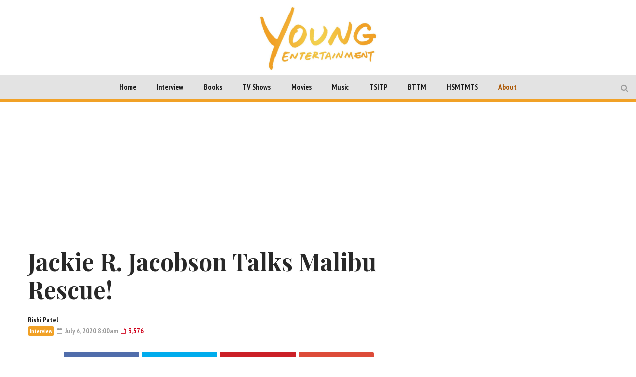

--- FILE ---
content_type: text/html; charset=utf-8
request_url: https://www.google.com/recaptcha/api2/aframe
body_size: 256
content:
<!DOCTYPE HTML><html><head><meta http-equiv="content-type" content="text/html; charset=UTF-8"></head><body><script nonce="yVc2krTkMA7cdAQWYsueNg">/** Anti-fraud and anti-abuse applications only. See google.com/recaptcha */ try{var clients={'sodar':'https://pagead2.googlesyndication.com/pagead/sodar?'};window.addEventListener("message",function(a){try{if(a.source===window.parent){var b=JSON.parse(a.data);var c=clients[b['id']];if(c){var d=document.createElement('img');d.src=c+b['params']+'&rc='+(localStorage.getItem("rc::a")?sessionStorage.getItem("rc::b"):"");window.document.body.appendChild(d);sessionStorage.setItem("rc::e",parseInt(sessionStorage.getItem("rc::e")||0)+1);localStorage.setItem("rc::h",'1767092908867');}}}catch(b){}});window.parent.postMessage("_grecaptcha_ready", "*");}catch(b){}</script></body></html>

--- FILE ---
content_type: text/css
request_url: https://youngentertainmentmag.com/wp-content/themes/magzilla/css/options.css?ver=4.7.5
body_size: 679
content:
.primary-color {
  color: #901818;
}

.primary-bg {
  background-color: #901818;
}

.white-color {
  color: #fff;
}

.white-bg {
  background-color: #fff;
}

.black-color {
  color: #000;
}

.black-bg {
  background-color: #000;
}

.font-color {
  color: #1A1A1A;
}

.display-block {
  display: block !important;
}

/* ******************************************************** */
/* typo - single post 
/* ******************************************************** */
/* post meta and author box */
.post-meta,
.post-author {
  font-family: "PT Sans Narrow";
  font-size: 14px;
  line-height: 22px;
  margin: 3px 0 10px;
  font-weight: 700;
  text-transform: uppercase;
}

/* post sections titles */
.post-tags .module-title,
.post-about-the-author .module-title,
.related-post .module-title,
.comment-respond .module-title,
.post-comments .module-title {
  font-size: 14px;
  line-height: 16px;
  margin: 0 0 5px;
  font-weight: 700;
  font-family: "PT Sans Narrow";
  text-transform: uppercase;
}

/* ******************************************************** */
/* typo - widgets
/* ******************************************************** */
/* widget titles and related */
.widget-title,
.widget-tabs .nav > li > a,
.module-top {
  font-size: 14px;
  line-height: 16px;
  margin: 0 0 20px;
  font-weight: 700;
  font-family: "PT Sans Narrow";
  text-transform: uppercase;
}

/* widget big and small titles */
.widget .widget-body .module-small-title {
  font-size: 18px;
  line-height: 26px;
  margin: 0 0 15px 0;
  font-weight: 700;
}
.widget .widget-body .module-big-title {
  font-size: 28px;
  line-height: 36px;
  margin: 0 0 15px 0;
  font-weight: 700;
}

/* widget body */
/* ******************************************************** */
/* typo - big and small titles
/* ******************************************************** */
.module-4-three-cols .module-big-title,
.module-5-three-cols .module-big-title,
.fave-post-set-layout .module-small-title,
.post .module-small-title,
.module-small-title,
.gallery-title-small {
  font-size: 20px;
  line-height: 28px;
  margin: 0 0 10px;
  font-weight: 700;
}

.module-big-title {
  font-size: 30px;
  line-height: 38px;
  margin: 0 0 15px;
  font-weight: 700;
}

@media (max-width: 480px) {
  .module-big-title,
  .module-1 .module-big-title,
  .module-2 .module-big-title,
  .module-4-two-cols .module-big-title,
  .module-5-two-cols .module-big-title,
  .widget .widget-body .module-big-title {
    font-size: 20px;
    line-height: 28px;
    margin: 0 0 10px;
    font-weight: 700;
  }
}

/* ******************************************************** */
/* colors
/* ******************************************************** */
a,
a:hover,
.module-title,
.blockquote-left,
.blockquote-right,
.blockquote-center,
.widget-title,
.widget-tabs .nav-tabs > li.active > a,
.widget-tabs .nav-tabs > li.active > a:focus,
.widget-tabs .nav-tabs > li.active > a:hover {
  border-color: #901818;
}

.widget_archives ul li:before {
  border-color: transparent #901818;
}

[class*="navbar-header-"] .nav > li > a,
.nav .open > a,
.nav .open > a:focus,
.nav .open > a:hover {
  border-bottom-color: #901818;
}
.post-review-bars {
  border-top-color: #901818;
}

.score-label,
.widget_tags a,
.post-tags a,
#today,
.widget-instagramm-slider .owl-theme .owl-controls .owl-buttons div,
.navbar-inverse,
[class*="navbar-header-"] .nav > li > a:hover,
.review,
.jspDrag,
.grid-banner-slide .owl-theme .owl-controls .owl-buttons div {
  background-color: #901818;
}

.comment-body-author,
.bypostauthor {
  background-color: rgba(144, 24, 24, 0.05);
  border: 1px solid rgba(144, 24, 24, 0.2);
}

.playlist-video.selected,
.playlist-video:hover {
  border-left: 3px solid #901818;
}

/* ******************************************************** */
/* boxed layout options
/* ******************************************************** */
.boxed-layout {
  background-color: #9B9B9B;
  background-image: none;
  background-repeat: no-repeat;
  background-position: top left;
  background-size: cover;
}

/* ******************************************************** */
/* user role colors
/* ******************************************************** */
.role-admin.role-icon {
  background-color: #D0021B;
  color: #fff;
}

.role-editor.role-icon {
  background-color: #FF6600;
  color: #fff;
}

.role-author.role-icon {
  background-color: #52BCD2;
  color: #fff;
}

.role-contributor.role-icon {
  background-color: #3F8E3B;
  color: #fff;
}

.role-subscriber.role-icon {
  background-color: #9B9B9B;
  color: #fff;
}

/* ******************************************************** */
/* pagination
/* ******************************************************** */
.pagination .active,
.pagination .active a {
  color: #fff;
  background-color: #901818;
}


--- FILE ---
content_type: application/javascript
request_url: https://youngentertainmentmag.com/wp-content/themes/magzilla/js/custom.min.js?ver=1.3.0
body_size: 1971
content:
var Magzilla_Theme=function(a){"use strict";return{init:function(){this.sticky_nav(),this.sticky_sidebar(),this.visual_composer_stretch_row(),this.mobile_nav(),this.magzilla_widgets(),this.magzilla_video(),this.video_playlist(),this.magzilla_loadmore(),this.magzilla_infinite_scroll(),this.header_search(),this.magzillaPopup(),this.magzilla_megamenu(),this.magzilla_comments(),this.magzilla_breadcrumb(),this.magzilla_animation()},sticky_nav:function(){var i=a(".mobile-menu, .magazilla-main-nav "),e=a(".magazilla-main-nav"),t=a(".container").width(),n=a(".sticky_inner"),l=a(window).width(),o=i.offset().top,s=a("#wpadminbar").height()+"px";null==t&&(t=a(".container-fluid").width());var r=function(){if(i.data("sticky")){a(window).bind("resize",function(){t=a(".container").width(),null==t&&(t=a(".container-fluid").width()),l=a(window).width(),s=a("#wpadminbar").height()+"px"});var r=l-t,d=r/2;d+=1,a(window).scrollTop()>o?i.hasClass("sticky-nav")||(i.addClass("sticky-nav"),a("body").addClass("magzilla-sticky-active"),e.css({width:t}),i.css("top",s),n.css({width:l,"margin-left":"-"+d+"px",background:"#fff","margin-bottom":"-1px","border-bottom":"5px solid #E3E3E3"}),a(".header-1 .sticky-nav .sticky_inner ul#main-nav, .header-2 .sticky-nav .sticky_inner ul#main-nav, .header-6 .sticky-nav .sticky_inner ul#main-nav").css({"margin-left":d-1+"px"})):(i.removeClass("sticky-nav"),a("body").removeClass("magzilla-sticky-active"),i.removeAttr("style"),n.removeAttr("style"),a(".header-1 .sticky_inner ul#main-nav, .header-1 .sticky_inner .navbar-search, .header-2 .sticky_inner ul#main-nav, .header-2 .sticky_inner .navbar-search, .header-6 .sticky_inner ul#main-nav, .header-6 .sticky_inner .navbar-search").removeAttr("style"))}};r(),a(window).scroll(function(){r()}),a(window).bind("resize",function(){if(i.data("sticky")&&a(window).scrollTop()>o){var e=a(".container").width(),t=a(window).width(),l=a("#wpadminbar").height()+"px";null==e&&(e=a(".container-fluid").width());var s=t-e,r=s/2;r+=1,n.removeAttr("style"),a(".header-1 .sticky_inner ul#main-nav, .header-1 .sticky_inner .navbar-search, .header-2 .sticky_inner ul#main-nav, .header-2 .sticky_inner .navbar-search").removeAttr("style"),n.css({width:t,"margin-left":"-"+r+"px",background:"#fff","margin-bottom":"-1px","border-bottom":"5px solid #E3E3E3"}),a(".header-1 .sticky-nav .sticky_inner ul#main-nav, .header-2 .sticky-nav .sticky_inner ul#main-nav, .header-6 .sticky-nav .sticky_inner ul#main-nav").css({"margin-left":r-1+"px"}),a(".magazilla-main-nav").removeAttr("style"),a(".magazilla-main-nav.sticky-nav").width(e),a(".magazilla-main-nav.sticky-nav, .mobile-menu.sticky-nav").css("top",l)}})},sticky_sidebar:function(){a(".magzilla-main-wrap .magzilla_sticky").theiaStickySidebar({additionalMarginTop:90,minWidth:768,updateSidebarHeight:!1})},visual_composer_stretch_row:function(){var i=a('[data-vc-full-width="true"]');a.each(i,function(i,e){var t=a(this);t.addClass("vc_hidden");var n=t.next(".vc_row-full-width"),l=parseInt(t.css("margin-left"),10),o=parseInt(t.css("margin-right"),10),s=0-n.offset().left-l,r=a(window).width();if(t.css({position:"relative",left:s,right:s,"box-sizing":"border-box",width:a(window).width()}),!t.data("vcStretchContent")){var d=-1*s;0>d&&(d=0);var m=r-d-n.width()+l+o;0>m&&(m=0),t.css({"padding-left":d+"px","padding-right":m+"px"})}t.attr("data-vc-full-width-init","true"),t.removeClass("vc_hidden")})},mobile_nav:function(){a("ul.dropdown-menu [data-toggle=dropdown]").on("click",function(i){i.preventDefault(),i.stopPropagation(),a(this).parent().siblings().removeClass("open"),a(this).parent().toggleClass("open")}),a(".mobile-menu-btn, .mobile-search-btn").click(function(){a(".navbar-collapse").hasClass(".in")||a(".mobile-menu-layer").toggleClass("visible")})},magzilla_widgets:function(){a("h3.widget-title").wrap('<div class="widget-top"></div>'),a(".widget_archive ul, .widget_categories > ul, .widget_nav_menu ul.menu, .widget_meta ul, .widget_recent_comments ul, .widget_recent_entries ul, .widget_text .textwidget, .widget_pages ul, .tagcloud, #calendar_wrap").wrap('<div class="widget-body"><div class="module-body"></div></div>'),a("table#wp-calendar").addClass("table calendar"),a(".widget_magazilla_latest_comments .latest-comment img").addClass("img-circle"),a(".button.submit").addClass("btn btn-theme")},magzilla_video:function(){a().fitVids&&(a(".magazilla_featured_video_wrapper").fitVids(),a(".magazilla_video_wrapper").fitVids(),a(".entry-content").fitVids())},video_playlist:function(){var i=function(){a(".scroll-pane").jScrollPane()};a(document).ready(i),a(window).resize(i)},magzilla_loadmore:function(){var i=0;a("body").on("click",".fave-load-more a",function(e){e.preventDefault();var t=a(this),n=t.attr("href");t.addClass("fave-loader"),a("<div>").load(n,function(){var e=i.toString(),l=t.closest(".main-box-for-load-more").find(".fave-loop-wrap"),o=a(this).find(".main-box-for-load-more .fave-post").addClass("fave-post-new-"+e);return o.hide().appendTo(l).fadeIn(400),a(this).find(".fave-load-more").length?t.closest(".main-box-for-load-more").find(".fave-load-more").html(a(this).find(".fave-load-more").html()):t.closest(".main-box-for-load-more").find(".fave-load-more").fadeOut("fast").remove(),n!=window.location&&window.history.pushState({path:n},"",n),i++,!1})})},magzilla_infinite_scroll:function(){a(".fave-infinite-scroll").length&&a(window).scroll(function(){if(a(this).scrollTop()>a(".fave-infinite-scroll").offset().top-700){var i=a(".fave-infinite-scroll a"),e=i.attr("href");i.addClass("fave-loader"),void 0!=e&&(i.parent().animate({opacity:1,height:32},300).css("padding","20px"),a("<div>").load(e,function(){var t=fave_load_ajax_new_count.toString(),n=i.closest(".main-box-for-load-more").find(".fave-loop-wrap"),l=a(this).find(".fave-loop-wrap .fave-post").addClass("fave-new-"+t);return l.hide().appendTo(n).fadeIn(400),a(this).find(".fave-infinite-scroll").length?i.closest(".main-box-for-load-more").find(".fave-infinite-scroll").html(a(this).find(".fave-infinite-scroll").html()).animate({opacity:0,height:0},300).css("padding","0px"):i.closest(".main-box-for-load-more").find(".fave-infinite-scroll").fadeOut("fast").remove(),e!=window.location&&window.history.pushState({path:e},"",e),fave_load_ajax_new_count++,!1}))}})},header_search:function(){a(".form_submit_btn").click(function(event){event.preventDefault(),a(".form-group input").toggleClass("open")})},magzillaPopup:function(){a(".magzilla-popup").magnificPopup({type:"image",closeOnContentClick:!0,gallery:{enabled:!0}})},magzilla_megamenu:function(){a(".favethemes-links-megamenu > ul > li > ul").removeClass("dropdown-menu"),a(".favethemes-links-megamenu > ul").each(function(i,e){4===a(e).children().length?a(this).addClass("megamenu-links-4-cols"):3===a(e).children().length?a(this).addClass("megamenu-links-3-cols"):a(this).addClass("megamenu-links-4-cols")})},magzilla_comments:function(){a(".post-comments-form p.form-submit").wrap('<div class="module-body"><div class="row"><div class="col-xs-12 col-sm-12 col-md-12 col-lg-12"><div class="form-group"></div></div></div></div>'),a('.post-comments-form p.form-submit input[type="submit"]').addClass("btn btn-theme"),a(".comment-body .media-left a img").addClass("media-object img-circle comment-avatar"),a(".comment-reply-link, .comment-edit-link").addClass("reply")},magzilla_breadcrumb:function(){a(".single-post .post-pagination .pagination ul.list-inline a, .favethemes_bbpress_breadcrumb a").wrap("<li></li>")},magzilla_animation:function(){a(".featured-image-wrap img, .slider-with-animation img, .post-author-for-archive img").addClass("wow fadeIn"),a(".magazilla-main-nav img, .magazilla-top-nav-v2 img").removeClass("wow fadeIn")}}}(jQuery);jQuery(function(a){Magzilla_Theme.init()}),wow=new WOW({animateClass:"animated",offset:100,callback:function(a){console.log("WOW: animating <"+a.tagName.toLowerCase()+">")}}),wow.init();